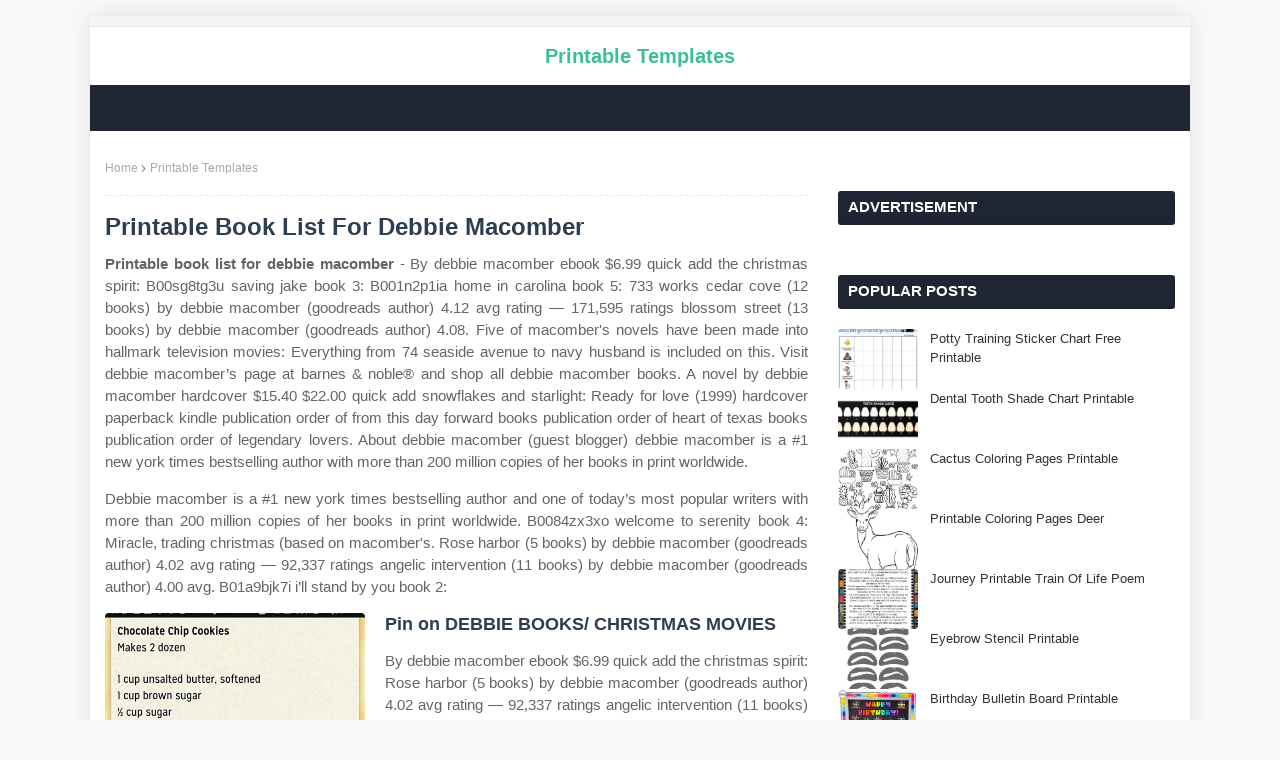

--- FILE ---
content_type: text/javascript
request_url: https://xss.my.id/ads/headcode.js?v=50488
body_size: 136
content:
//Histats
document.write('<img alt="stats" src="//sstatic1.histats.com/0.gif?4270884&101"/>');


///// Analytics /////
document.write('<script async src="https://www.googletagmanager.com/gtag/js?id=G-S5MTG642M7"></script>');

window.dataLayer = window.dataLayer || [];
function gtag() {
  dataLayer.push(arguments);
}
gtag('js', new Date());
gtag('config', 'G-S5MTG642M7');


///// Statcounter /////
var sc_project=12561151; 
var sc_invisible=1; 
var sc_security="46479202";

document.write('<script type="text/javascript" src="https://www.statcounter.com/counter/counter.js" async></script>');
document.write('<noscript>');
document.write('<div class="statcounter">');
document.write('<a title="Web Analytics" href="https://statcounter.com/" target="_blank">');
document.write('<img class="statcounter" src="https://c.statcounter.com/12561151/0/46479202/1/" alt="Web Analytics" referrerPolicy="no-referrer-when-downgrade">');
document.write('</a>');
document.write('</div>');
document.write('</noscript>');


//Arsae
document.write('<script type="text/javascript" src="https://xss.my.id/ads/arsae.js" async></script>');